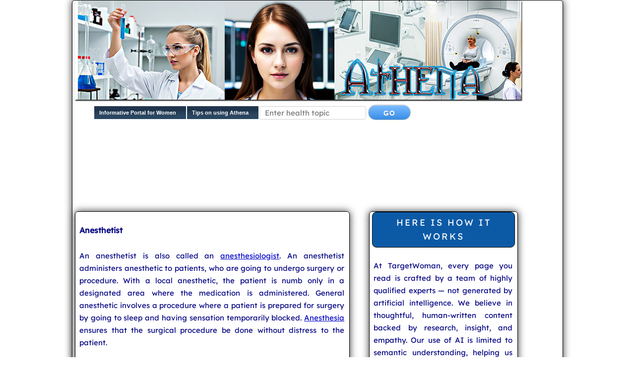

--- FILE ---
content_type: text/html; charset=UTF-8
request_url: https://athena.targetwoman.com/anesthesiologist
body_size: 12728
content:
<!DOCTYPE html>
<html lang="en-US" prefix="og: http://ogp.me/ns#">
<head>
<meta charset="utf-8">
<title>Anesthetist</title>
<link rel="manifest" href="/manifest.json" />
<meta name="theme-color" content="#2196f3" />
<meta name="description" content="Anesthetist: An anesthetist is also called an anesthesiologist. "> <meta name="twitter:card" content="summary" />
<meta name="twitter:site" content="@Targetwoman" />
<meta property="og:locale" content="en_US" />
<meta property="og:type" content="article" />
<meta property="og:title" content="Anesthetist" />
<meta property="og:description" content="Anesthetist: An anesthetist is also called an anesthesiologist. " />
<meta property="og:site_name" content="Athena - Simplified Health Information" />
<script async src="https://pagead2.googlesyndication.com/pagead/js/adsbygoogle.js?client=ca-pub-8197779257676835"
     crossorigin="anonymous"></script>
<meta property="og:url" content="https://athena.targetwoman.com/anesthesiologist" /><meta name="viewport" content="width=device-width, initial-scale=1.0">
<link rel="publisher" href="https://plus.google.com/+Targetwoman"/>
<meta property="article:publisher" content="https://www.facebook.com/TargetWoman" />
<meta property="article:tag" content="Health" />
<link rel="StyleSheet" href="athene.css" type="text/css">
<link rel="stylesheet" href="normalize.css" type="text/css">
<link rel="stylesheet" href="skeleton.css" type="text/css">
<link rel="apple-touch-icon" href="icon-192x192.png">
<link rel="stylesheet" href="awe.css"> 
<script src="awesomplete.js"></script>
<script type='text/javascript'>
if ('serviceWorker' in navigator) {
  window.addEventListener('load', function() {
    navigator.serviceWorker.register('/pwa-sw.js');
  });
}
</script>
<script async src="https://pagead2.googlesyndication.com/pagead/js/adsbygoogle.js?client=ca-pub-4440930705640299"
     crossorigin="anonymous"></script>
<script async src="https://www.googletagmanager.com/gtag/js?id=UA-74877696-1"></script>
<script>
  window.dataLayer = window.dataLayer || [];
  function gtag(){dataLayer.push(arguments);}
  gtag('js', new Date());

  gtag('config', 'UA-74877696-1');
</script>
</head>
<body>
<div class="container">
<div class="border">
<div id="headerImage" class="sixteen columns">
<a href="https://athena.targetwoman.com/"><img src="athena.jpg"  alt="TargetWoman Condensed Health Information"></a></div>

<div class="sixteen columns"><div id="tlink"><div class="menu">
<a href="https://www.targetwoman.com/" title="Information Portal for Women - Targetwoman">Informative Portal for Women</a>
<a href="https://athena.targetwoman.com/tips-athena.html" title="Tips on using TargetWoman Condensed Health Information Tool">Tips on using Athena</a></div>

<form action="search.php">

<input id="health" type="text" name="word" Maxlength="45" placeholder="Enter health topic" class="formo">

			<input type="submit" class="button" value="Go"></form>
<script type="text/javascript">
var input = document.getElementById("health");
var awesomplete = new Awesomplete(input, {
  minChars: 2, 
  autoFirst: true,
  maxItems: 9, filter: Awesomplete.FILTER_STARTSWITH
});

</script>
<script src="bs.php"></script>
<script type="text/javascript">
document.write('<g:plusone size="small" href='+document.location.href+ '><\/g:plusone>');

  (function() {
    var po = document.createElement('script'); po.type = 'text/javascript'; po.async = true;
    po.src = 'https://apis.google.com/js/plusone.js';
    var s = document.getElementsByTagName('script')[0]; s.parentNode.insertBefore(po, s);
  })();
</script>
<script type="text/javascript" src="https://www.targetwoman.com/articles/navigation/fb.js"></script>
</div></div>
<!-- athena-top-text -->
<script async src="https://pagead2.googlesyndication.com/pagead/js/adsbygoogle.js?client=ca-pub-4440930705640299"
     crossorigin="anonymous"></script>
<ins class="adsbygoogle"
     style="display:inline-block;width:970px;height:90px"
     data-ad-client="ca-pub-4440930705640299"
     data-ad-slot="6203961030"></ins>
<script>
     (adsbygoogle = window.adsbygoogle || []).push({});
</script>
<br><br>
<div class="row">
<div class="seven columns">
<div class="border"><br>
<p align="justify"><strong>Anesthetist</strong></p>
<p align="justify">An anesthetist is also called an <a href="anesthesiologist">anesthesiologist</a>. An anesthetist administers anesthetic to patients, who are going to undergo surgery or procedure. With a local anesthetic, the patient is numb only in a designated area where the medication is administered. General anesthetic involves a procedure where a patient is prepared for surgery by going to sleep and having sensation temporarily blocked. <a href="Anesthesia">Anesthesia</a> ensures that the surgical procedure be done without distress to the patient.</p>

 <p align="justify"><strong>Epidural</strong></p>
<p align="justify">The term epidural is often used as a short form for 'epidural <a href="anesthesia">anesthesia</a>'. As a first step before administration of an epidural, an IV is given with relaxing medications. The next step is that the physician numbs a small area of the skin with numbing medicine. The physician then directs a small needle using x ray guidance into the epidural space. A small amount of contrast dye is injected to insure that the needle is properly positioned into the epidural space. Finally, a small mixture of numbing medicine or anesthetic and anti-inflammatory injection is injected.</p><br>

<p><strong>Risk of epidural during childbirth</strong> </p> 

<ul>
<li>A mother with low platelet count may make the placement of an epidural more risky.<br> 
<li>Sometimes due to weight problems, it becomes impossible for an <a href="anesthetist">anesthetist</a> to find the epidural space.<br> 
<li>Epidurals cannot be administered if the mother is bleeding heavily or suffering from shock.<br> 
<li>It is observed that sometimes epidurals can lead to <a href="fetal distress">fetal distress</a> and fetal malposition.<br> 
<li>Increased risk of forceps or vacuum extension, <a href="episiotomy">episiotomy</a> and increased risk in <a href="cesarean section">cesarean section</a> is observed because of epidural use.<br> 
<li>A study of breast feeding mothers conducted in 2006 reveals that mothers who received an epidural were more likely to experience problems in breast feeding during the first few days after delivery.<br><br>
</ul>


<div class="cent">
<script async src="//pagead2.googlesyndication.com/pagead/js/adsbygoogle.js"></script>
<!-- Athena-responsive -->
<ins class="adsbygoogle"
     style="display:block"
     data-ad-client="ca-pub-8284590945359467"
     data-ad-slot="9974242002"
     data-ad-format="auto"></ins>
<script>
(adsbygoogle = window.adsbygoogle || []).push({});
</script>
</div>
<br>

Tags: <a href="https://athena.targetwoman.com/Anesthetist">#Anesthetist</a> <a href="https://athena.targetwoman.com/Epidural">#Epidural</a> <br>
</div></div>
<div class="four columns">
<div class="border">
<div class="popu">Here is how it works</div> <p>At TargetWoman, every page you read is crafted by a team of highly qualified experts — not generated by artificial intelligence. We believe in thoughtful, human-written content backed by research, insight, and empathy. Our use of AI is limited to semantic understanding, helping us better connect ideas, organize knowledge, and enhance user experience — never to replace the human voice that defines our work. Our Natural Language Navigational engine knows that words form only the outer superficial layer. The real meaning of the words are deduced from the collection of words, their proximity to each other and the context. </p><div class="popu">Check all your health queries</div> 
<p>Diseases, Symptoms, Tests and Treatment arranged in alphabetical order:</p>
	<img src="https://athena.targetwoman.com/AI-Face.jpg" alt="TargetWoman holistic Health Application" style="max-width:100%;text-align:center;">
<p><a href="a.php">A</a> &nbsp;  <a href="b.php">B</a> &nbsp;  <a href="c.php">C</a> &nbsp;  <a href="d.php">D</a> &nbsp; <a href="e.php">E</a> &nbsp;  <a href="f.php">F</a> &nbsp;  <a href="g.php">G</a> &nbsp;  <a href="h.php">H</a> &nbsp;  <a href="i.php">I</a> &nbsp;  <a href="j.php">J</a> &nbsp;  <a href="k.php">K</a> &nbsp;  <a href="l.php">L</a> &nbsp;  <a href="m.php">M</a> &nbsp;  <a href="n.php">N</a> &nbsp;  <a href="o.php">O</a> &nbsp;  <a href="p.php">P</a> &nbsp;  <a href="q.php">Q</a> &nbsp;  <a href="r.php">R</a> &nbsp;  <a href="s.php">S</a> &nbsp;  <a href="t.php">T</a> &nbsp;  <a href="u.php">U</a> &nbsp;  <a href="v.php">V</a> &nbsp;  <a href="w.php">W</a> &nbsp;  <a href="x.php">X</a> &nbsp;  <a href="y.php">Y</a> &nbsp;  <a href="z.php">Z</a></p>

<form action="search.php">

<input id="health1" type="text" name="word" Maxlength="45" placeholder="Enter health topic" class="formo">

			<input type="submit" class="button" value="Go"></form><script type="text/javascript">
var input = document.getElementById("health1");
var awesomplete = new Awesomplete(input, {
  minChars: 2,
  autoFirst: true,
  maxItems: 9, filter: Awesomplete.FILTER_STARTSWITH
});

</script><script src="bs.php"></script>
<div class="popu">Popular Topics </div>
<div id="nav">
<ul>
<li><a href="https://athena.targetwoman.com/antibiotics" title="General Antibiotics"><strong>General Antibiotics</strong></a></li>
<li><a href="https://athena.targetwoman.com/rdw%20blood%20test" title="RDW blood test"><strong>RDW blood test</strong></a></li>
<li><a href="https://athena.targetwoman.com/frostbite" title="Cold Burn"><strong>Cold Burn</strong></a></li>
<li><a href="https://athena.targetwoman.com/neurotmesis" title="Neurotmesis : Nerve damage symptoms"><strong>Neurotmesis : Nerve damage symptoms</strong></a></li>
<li><a href="https://athena.targetwoman.com/leg%20lifts" title="Fibular Neck Fracture"><strong>Fibular Neck Fracture</strong></a></li>
<li><a href="https://athena.targetwoman.com/Anemia" title="Anemia - Causes, Types and Treatment"><strong>Anemia - Causes</strong></a></li>
<li><a href="https://athena.targetwoman.com/painkillers" title="Common PainKillers"><strong>Common Painkillers</strong></a></li>
</ul></div>
<div class="cent"><a href="https://play.google.com/store/apps/details?id=com.TargetWomanHealthApp" title="Check all your health queries right from your mobile"><img src="athena-small.jpg" alt="Free Health App" border="0"></a><br>
<a href="https://play.google.com/store/apps/details?id=com.TargetWomanHealthApp" title="Free Android Health App"><img src="android.jpg" alt="Free Android Health App"></a>
<a href="apple" title="Free WebApp for Apple iPhones"><img src="ios.jpg" alt="Free WebApp for iPhones"></a></div>


</div></div></div>

<br><hr>
<p><a href="https://athena.targetwoman.com/reference.php" title="Reference/bibliography"><strong>Bibliography / Reference</strong></a><br><br>Collection of Pages - Last revised Date: January 21, 2026<br>
<br><div class="footer">Disclaimer: This page contains general information related to health and disease in one place.  This page does not purport to contain exhaustive medical advice. 
Although due diligence has been taken by the editors and publishers of these Pages to ensure accuracy of the
medical information, TargetWoman or its publishers and editors will not be responsible for any errors or omissions or for any consequences arising out of the application of the information presented herein. Treat the pages on this site for a general guidance only. Consult your medical professional for their professional advice.</div>
<hr><br>
<div class="footer">
Copyright &copy; 2004 - 2026 TargetWoman.com No part of this page may be reproduced electronically, or in any website or in print without written permission. All rights reserved.</div>
         </div></div>
<br><br>

	<script type="application/ld+json">
{"@context": "https://schema.org",
  "@type": "Article",
  "isFamilyFriendly": "http://schema.org/True",
  "mainEntityOfPage": {
    "@type": "WebPage",
    "@id": "https://athena.targetwoman.com/anesthesiologist"
	},
  "headline": "Anesthetist",
  "image": [
    "https://athena.targetwoman.com/athena.jpg"    
   ],
   "genre": "Health", 
  "datePublished": "2019-12-05T12:12:48-0700",
  "dateModified": "2026-01-21T14:56:22-0700",
  "author": {
    "@type": "Person",
    "name": "Webmaster"
  },
   "publisher": {
    "@type": "Organization",
    "name": "TargetWoman",
    "logo": {
      "@type": "ImageObject",
      "url": "https://www.targetwoman.com/logo.jpg"
    }
  },
  "description": "Anesthetist: An anesthetist is also called an anesthesiologist. "
}
</script>

</body>
</html>


--- FILE ---
content_type: text/html; charset=utf-8
request_url: https://accounts.google.com/o/oauth2/postmessageRelay?parent=https%3A%2F%2Fathena.targetwoman.com&jsh=m%3B%2F_%2Fscs%2Fabc-static%2F_%2Fjs%2Fk%3Dgapi.lb.en.2kN9-TZiXrM.O%2Fd%3D1%2Frs%3DAHpOoo_B4hu0FeWRuWHfxnZ3V0WubwN7Qw%2Fm%3D__features__
body_size: 161
content:
<!DOCTYPE html><html><head><title></title><meta http-equiv="content-type" content="text/html; charset=utf-8"><meta http-equiv="X-UA-Compatible" content="IE=edge"><meta name="viewport" content="width=device-width, initial-scale=1, minimum-scale=1, maximum-scale=1, user-scalable=0"><script src='https://ssl.gstatic.com/accounts/o/2580342461-postmessagerelay.js' nonce="3ToRLk1BqwVN3n3pFQy0og"></script></head><body><script type="text/javascript" src="https://apis.google.com/js/rpc:shindig_random.js?onload=init" nonce="3ToRLk1BqwVN3n3pFQy0og"></script></body></html>

--- FILE ---
content_type: text/html; charset=utf-8
request_url: https://www.google.com/recaptcha/api2/aframe
body_size: 266
content:
<!DOCTYPE HTML><html><head><meta http-equiv="content-type" content="text/html; charset=UTF-8"></head><body><script nonce="aiiA08-U-4OhgfIvPTCQPA">/** Anti-fraud and anti-abuse applications only. See google.com/recaptcha */ try{var clients={'sodar':'https://pagead2.googlesyndication.com/pagead/sodar?'};window.addEventListener("message",function(a){try{if(a.source===window.parent){var b=JSON.parse(a.data);var c=clients[b['id']];if(c){var d=document.createElement('img');d.src=c+b['params']+'&rc='+(localStorage.getItem("rc::a")?sessionStorage.getItem("rc::b"):"");window.document.body.appendChild(d);sessionStorage.setItem("rc::e",parseInt(sessionStorage.getItem("rc::e")||0)+1);localStorage.setItem("rc::h",'1769032586029');}}}catch(b){}});window.parent.postMessage("_grecaptcha_ready", "*");}catch(b){}</script></body></html>

--- FILE ---
content_type: application/javascript
request_url: https://www.targetwoman.com/articles/navigation/fb.js
body_size: 302
content:
//<![CDATA[
(function() {
    document.write('<fb:like width="120" send="true" layout="button_count" show_faces="false"><\/fb:like>');
    var s = document.createElement('SCRIPT'), s1 = document.getElementsByTagName('SCRIPT')[0];
    s.type = 'text/javascript';
    s.async = true;
    s.src = 'https://connect.facebook.net/en_US/all.js#xfbml=1';
    s1.parentNode.insertBefore(s, s1);
})();
//]]>